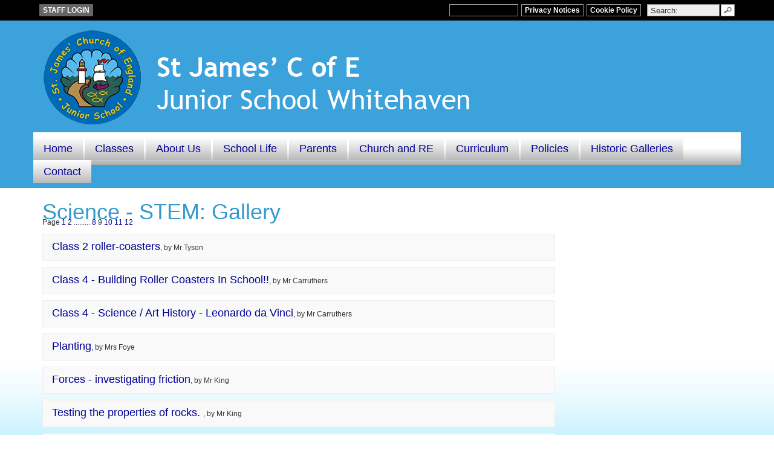

--- FILE ---
content_type: text/html; charset=UTF-8
request_url: https://www.stjamesjun.cumbria.sch.uk/works/4277/6420/9
body_size: 7621
content:
<!DOCTYPE html PUBLIC "-//W3C//DTD XHTML 1.0 Transitional//EN" "http://www.w3.org/TR/xhtml1/DTD/xhtml1-transitional.dtd">
<html xmlns="http://www.w3.org/1999/xhtml">
<head>
<title>St James C of E Junior School: Science - STEM: Gallery</title>
<script type="application/ld+json">
        {
          "@context" : "https://schema.org",
          "@type" : "WebSite",
          "name" : "St James C of E Junior School",
          "url" : "https://www.stjamesjun.cumbria.sch.uk"
        }
      </script><meta charset="utf-8">
<meta http-equiv="X-UA-Compatible" content="IE=edge">
<meta name="viewport" content="width=device-width, initial-scale=1"><title>St James C of E Junior School: Science - STEM: Gallery</title>
<script type="application/ld+json">
        {
          "@context" : "https://schema.org",
          "@type" : "WebSite",
          "name" : "St James C of E Junior School",
          "url" : "https://www.stjamesjun.cumbria.sch.uk"
        }
      </script><link rel="shortcut icon" href="/images/favicon_2.ico" type="image/vnd.microsoft.icon" />
            <link rel="icon" href="/images/favicon_2.ico" type="image/vnd.microsoft.icon" />
<script src="https://ajax.googleapis.com/ajax/libs/jquery/1.12.4/jquery.min.js"></script>
<script type="text/javascript" src="/core/plugins/lightbox/js/lightbox.min.js"></script>
<link rel="stylesheet" type="text/css" href="/core/plugins/lightbox/css/lightbox.min.css" media="screen" />
<script type="text/javascript" src="/jscript/jquery.cycle2.min.js"></script>
<script type="text/javascript" src="/jscript/global.js"></script><link rel="stylesheet" href="https://maxcdn.bootstrapcdn.com/bootstrap/3.3.7/css/bootstrap.min.css" integrity="sha384-BVYiiSIFeK1dGmJRAkycuHAHRg32OmUcww7on3RYdg4Va+PmSTsz/K68vbdEjh4u" crossorigin="anonymous">
<link rel="stylesheet" href="https://maxcdn.bootstrapcdn.com/bootstrap/3.3.7/css/bootstrap-theme.min.css" integrity="sha384-rHyoN1iRsVXV4nD0JutlnGaslCJuC7uwjduW9SVrLvRYooPp2bWYgmgJQIXwl/Sp" crossorigin="anonymous">
<script src="https://maxcdn.bootstrapcdn.com/bootstrap/3.3.7/js/bootstrap.min.js" integrity="sha384-Tc5IQib027qvyjSMfHjOMaLkfuWVxZxUPnCJA7l2mCWNIpG9mGCD8wGNIcPD7Txa" crossorigin="anonymous"></script><link rel="stylesheet" href="https://cdnjs.cloudflare.com/ajax/libs/font-awesome/4.7.0/css/font-awesome.min.css"><script type="text/javascript" src="/jscript/modernizr-hover.js"></script>
<script type="text/javascript" src="/jscript/modernizr-hover-fix.js"></script><link type='text/css' href='/css/modal.css?v=1' rel='stylesheet' media='screen' />
<script type='text/javascript' src='/jscript/jquery.simplemodal.js'></script><link rel="stylesheet" type="text/css" href="/themes/reset/reset.css?v=22" /><style type="text/css">


</style><meta property="og:image" content="https://www.stjamesjun.cumbria.sch.uk/images/og_image.png" />

<link href="/themes/stjameswhitehaven/styles.css?v=1.7" rel="stylesheet" type="text/css" />
<link href="/themes/stjameswhitehaven/override.css?v=1.9" rel="stylesheet" type="text/css" />

<script src="/themes/stjameswhitehaven/js/override.js?v=0.2" type="text/javascript"></script>

  	<!-- SLICK NAV -->
    <link rel="stylesheet" href="/themes/stjameswhitehaven/slicknav/dist/slicknav.css">
	<script src="/themes/stjameswhitehaven/slicknav/dist/jquery.slicknav.min.js"></script>




<link rel="stylesheet" type="text/css" href="/themes/reset/reset.css?v=22" />

<style type="text/css">


</style>

</head>

<body>

<div id="modal-popup">
				<h3></h3>
				<p></p>
			</div><div id="webbar_1">
<div id="webbar">
							<div id="container"><div class="left webbar_button teachers"><a href='/administrator' target='_blank'>STAFF LOGIN</a></div><div class="right search">
									<div class='search_input'>
										<input type='text' value='Search:' id='search' onfocus='if(this.value=="Search:")this.value="";' onblur='if(this.value=="")this.value="Search:";' />
									</div>
									<a href='#' id='search_button'><img src='/images/button_search.gif' alt='search' height='20' /></a>
									<div class='clear'></div>
								</div>	<div class="right cookies"><a href="/cookies">Cookie Policy</a></div><div id='google_translate_element'></div><script type='text/javascript'>
						function googleTranslateElementInit() {
						  new google.translate.TranslateElement({pageLanguage: 'en', layout: google.translate.TranslateElement.InlineLayout.SIMPLE}, 'google_translate_element');
						}
						</script><script type='text/javascript' src='//translate.google.com/translate_a/element.js?cb=googleTranslateElementInit'></script>
						<script type='text/javascript'>
							$('#google_translate_element').css('float', 'right');
							$('#google_translate_element').css('margin-right', '5px');
							$('#google_translate_element').css('margin-top', '3px');
							$('#google_translate_element').css('height', '15px');
							$('#google_translate_element').css('border', '1px solid #999');
							$('#google_translate_element').css('cursor', 'pointer');
							$('#google_translate_element').css('padding', '1px 5px');

							setTimeout(function()
							{
								$('.goog-te-gadget-simple').css('background-color', 'transparent');
								$('.goog-te-gadget-simple').css('border', 'none');
								$('.goog-te-gadget-simple').find('img').remove();
								$('.goog-te-menu-value:first-child').text('Select Language');
							}, 600);
						</script><div class="clear"></div>
							</div>
						</div></div>
	<div id="mainbg">
		<div>
                
				<div id="header">
                <div class="container">
                <div class="row">
					<!--div id="bee"><img src="/themes/stjameswhitehaven/images/bee.png" alt="bee" /></div-->
					<div id="logo" class="col-lg-12 col-md-12 col-sm-12 col-xs-12">
						<img src="https://spaces.schoolspider.co.uk/uploads/310/logo.png" alt='logo'  />					</div>
                     
                    <div id="menu_holding" class="col-sm-12">
                        <nav id="my-menu">
                            <ul id="menu">
	<li class="topItem home" data_count="1" data_id="home" data_parent="0" data_children="0"><a href="/" class="topLink">Home</a></li>
	<li class="topItem" data_count="2" data_id="136831" data_parent="0" data_children="6"><a href="/page/classes/136831" target="_self" class="topLink">Classes</a><ul  data_parent="136831"   data_children="6" >
	<li class="subItem" data_parent="136831" data_id="136832" data_children="0"><a href="http://www.stjamesjun.cumbria.sch.uk/class/miss-l-pool-windermere" target="" class="subLink">Miss L Pool - Windermere</a></li>
	<li class="subItem" data_parent="136831" data_id="136833" data_children="0"><a href="http://www.stjamesjun.cumbria.sch.uk/class/mrs-foye-ullswater" target="" class="subLink">Mrs Foye - Ullswater</a></li>
	<li class="subItem" data_parent="136831" data_id="136834" data_children="0"><a href="http://www.stjamesjun.cumbria.sch.uk/class/mr-carruthers-derwentwater" target="" class="subLink">Mr Carruthers - Derwentwater</a></li>
	<li class="subItem" data_parent="136831" data_id="136835" data_children="0"><a href="http://www.stjamesjun.cumbria.sch.uk/class/mrs-pickering-bassenthwaite" target="" class="subLink">Mrs Pickering - Bassenthwaite</a></li>
	<li class="subItem" data_parent="136831" data_id="136836" data_children="0"><a href="http://www.stjamesjun.cumbria.sch.uk/class/mr-tyson-ennerdale" target="" class="subLink">Mr Tyson - Ennerdale</a></li>
	<li class="subItem" data_parent="136831" data_id="136838" data_children="0"><a href="http://www.stjamesjun.cumbria.sch.uk/class/miss-a-pool-buttermere" target="" class="subLink">Miss A Pool - Buttermere</a></li>
</ul>
</li>
	<li class="topItem" data_count="3" data_id="29145" data_parent="0" data_children="7"><a href="/page/about-us/29145" target="_self" class="topLink">About Us</a><ul  data_parent="29145"   data_children="7" >
	<li class="subItem" data_parent="29145" data_id="29393" data_children="0"><a href="/page/our-school-vision/29393" target="_self" class="subLink">Our School Vision</a></li>
	<li class="subItem" data_parent="29145" data_id="29520" data_children="0"><a href="/page/governors/29520" target="_self" class="subLink">Governors</a></li>
	<li class="subItem" data_parent="29145" data_id="29398" data_children="2"><a href="/page/ofsted-inspection-and-reports/29398" target="_self" class="subLink">Ofsted Inspection and Reports</a><ul class="right" data_parent="29398"   data_children="2" >
	<li class="subItem" data_parent="29398" data_id="29240" data_children="0"><a href="/page/ofsted-reports/29240" target="_self" class="subLink">Ofsted Reports</a></li>
	<li class="subItem" data_parent="29398" data_id="29241" data_children="0"><a href="/page/school-performance-data/29241" target="_self" class="subLink">School Performance Data</a></li>
</ul>
</li>
	<li class="subItem" data_parent="29145" data_id="30693" data_children="0"><a href="/page/key-stage-2-assessment-results/30693" target="_self" class="subLink">Key Stage 2 Assessment Results</a></li>
	<li class="subItem" data_parent="29145" data_id="29242" data_children="0"><a href="/page/siams/29242" target="_self" class="subLink">SIAMS</a></li>
	<li class="subItem" data_parent="29145" data_id="58129" data_children="0"><a href="/page/safeguarding/58129" target="_self" class="subLink">Safeguarding</a></li>
	<li class="subItem" data_parent="29145" data_id="163597" data_children="0"><a href="/page/staff/163597" target="_self" class="subLink">Staff</a></li>
</ul>
</li>
	<li class="topItem" data_count="4" data_id="29146" data_parent="0" data_children="5"><a href="/page/school-life/29146" target="_self" class="topLink">School Life</a><ul  data_parent="29146"   data_children="5" >
	<li class="subItem" data_parent="29146" data_id="29147" data_children="0"><a href="/page/uniform/29147" target="_self" class="subLink">Uniform</a></li>
	<li class="subItem" data_parent="29146" data_id="38108" data_children="0"><a href="/page/accelerated-reader/38108" target="_self" class="subLink">Accelerated Reader</a></li>
	<li class="subItem" data_parent="29146" data_id="38109" data_children="0"><a href="/page/homework-links-spelling-shed-timestable-rockstars/38109" target="_self" class="subLink">Homework links - Spelling Shed & Timestable Rockstars</a></li>
	<li class="subItem" data_parent="29146" data_id="38283" data_children="0"><a href="/page/reading-at-home/38283" target="_self" class="subLink">Reading at Home</a></li>
	<li class="subItem" data_parent="29146" data_id="29233" data_children="0"><a href="/page/the-school-day/29233" target="_self" class="subLink">The School Day</a></li>
</ul>
</li>
	<li class="topItem" data_count="5" data_id="29401" data_parent="0" data_children="13"><a href="/page/parents/29401" target="_self" class="topLink">Parents</a><ul  data_parent="29401"   data_children="13" >
	<li class="subItem" data_parent="29401" data_id="81422" data_children="0"><a href="/page/school-newsletters/81422" target="_self" class="subLink">School Newsletters</a></li>
	<li class="subItem" data_parent="29401" data_id="63700" data_children="0"><a href="/page/attendance-parents-guide/63700" target="_self" class="subLink">Attendance - Parents Guide</a></li>
	<li class="subItem" data_parent="29401" data_id="65059" data_children="0"><a href="/page/remote-learning-provision-inc-home-learning-links-resources/65059" target="_self" class="subLink">Remote Learning Provision inc. Home Learning Links & Resources</a></li>
	<li class="subItem" data_parent="29401" data_id="29348" data_children="0"><a href="/page/term-dates/29348" target="_self" class="subLink">Term Dates</a></li>
	<li class="subItem" data_parent="29401" data_id="29402" data_children="0"><a href="/page/school-admissions/29402" target="_self" class="subLink">School Admissions</a></li>
	<li class="subItem" data_parent="29401" data_id="29526" data_children="2"><a href="/page/school-finances-additional-funding/29526" target="_self" class="subLink">School Finances & Additional funding</a><ul class="right" data_parent="29526"   data_children="2" >
	<li class="subItem" data_parent="29526" data_id="29527" data_children="0"><a href="/page/pupil-premium-funding/29527" target="_self" class="subLink">Pupil Premium Funding</a></li>
	<li class="subItem" data_parent="29526" data_id="29528" data_children="0"><a href="/page/sports-premium-funding/29528" target="_self" class="subLink">Sports Premium Funding</a></li>
</ul>
</li>
	<li class="subItem" data_parent="29401" data_id="29247" data_children="0"><a href="/page/parental-questionnaires/29247" target="_self" class="subLink">Parental Questionnaires</a></li>
	<li class="subItem" data_parent="29401" data_id="51297" data_children="0"><a href="/page/send/51297" target="_self" class="subLink">SEND</a></li>
	<li class="subItem" data_parent="29401" data_id="41458" data_children="0"><a href="/page/our-approach-to-learning/41458" target="_self" class="subLink">Our approach to learning</a></li>
	<li class="subItem" data_parent="29401" data_id="29349" data_children="0"><a href="/page/online-safety/29349" target="_self" class="subLink">Online Safety</a></li>
	<li class="subItem" data_parent="29401" data_id="56055" data_children="0"><a href="/page/school-meals-allergen-information/56055" target="_self" class="subLink">School Meals & Allergen Information</a></li>
	<li class="subItem" data_parent="29401" data_id="46217" data_children="0"><a href="/page/are-you-eligible-for-free-school-meals/46217" target="_self" class="subLink">Are you eligible for free school meals?</a></li>
	<li class="subItem" data_parent="29401" data_id="143894" data_children="0"><a href="/page/equality-in-school-information-for-parents-and-visitors/143894" target="_self" class="subLink">Equality in School (Information for parents and visitors)</a></li>
</ul>
</li>
	<li class="topItem" data_count="6" data_id="52356" data_parent="0" data_children="3"><a href="http://stjamesjun.cumbria.sch.uk/class/church-links-re" target="" class="topLink">Church and RE</a><ul  data_parent="52356"   data_children="3" >
	<li class="subItem" data_parent="52356" data_id="133877" data_children="0"><a href="/page/values/133877" target="_self" class="subLink">Values</a></li>
	<li class="subItem" data_parent="52356" data_id="133878" data_children="0"><a href="/page/spirituality/133878" target="_self" class="subLink">Spirituality</a></li>
	<li class="subItem" data_parent="52356" data_id="133879" data_children="0"><a href="/page/pupil-voice/133879" target="_self" class="subLink">Pupil Voice</a></li>
</ul>
</li>
	<li class="topItem" data_count="7" data_id="52427" data_parent="0" data_children="12"><a href="/page/curriculum/52427" target="_self" class="topLink">Curriculum</a><ul  data_parent="52427"   data_children="12" >
	<li class="subItem" data_parent="52427" data_id="52436" data_children="0"><a href="http://www.stjamesjun.cumbria.sch.uk/class/english" target="" class="subLink">English</a></li>
	<li class="subItem" data_parent="52427" data_id="52437" data_children="0"><a href="http://www.stjamesjun.cumbria.sch.uk/class/mathematics" target="" class="subLink">Mathematics</a></li>
	<li class="subItem" data_parent="52427" data_id="52435" data_children="0"><a href="http://www.stjamesjun.cumbria.sch.uk/class/science---stem" target="" class="subLink">Science - STEM</a></li>
	<li class="subItem" data_parent="52427" data_id="52430" data_children="0"><a href="http://www.stjamesjun.cumbria.sch.uk/class/geography" target="" class="subLink">Geography</a></li>
	<li class="subItem" data_parent="52427" data_id="52428" data_children="0"><a href="http://www.stjamesjun.cumbria.sch.uk/class/history" target="" class="subLink">History</a></li>
	<li class="subItem" data_parent="52427" data_id="52431" data_children="0"><a href="http://www.stjamesjun.cumbria.sch.uk/class/computing" target="" class="subLink">Computing</a></li>
	<li class="subItem" data_parent="52427" data_id="52432" data_children="0"><a href="http://www.stjamesjun.cumbria.sch.uk/class/art" target="" class="subLink">Art</a></li>
	<li class="subItem" data_parent="52427" data_id="52433" data_children="0"><a href="http://www.stjamesjun.cumbria.sch.uk/class/pe" target="" class="subLink">PE</a></li>
	<li class="subItem" data_parent="52427" data_id="52434" data_children="0"><a href="http://www.stjamesjun.cumbria.sch.uk/class/music" target="" class="subLink">Music</a></li>
	<li class="subItem" data_parent="52427" data_id="58127" data_children="0"><a href="https://www.stjamesjun.cumbria.sch.uk/class/modern-foreign-languages---french" target="" class="subLink">Modern Foreign Languages</a></li>
	<li class="subItem" data_parent="52427" data_id="58128" data_children="0"><a href="http://www.stjamesjun.cumbria.sch.uk/class/pshe" target="" class="subLink">PSHE</a></li>
	<li class="subItem" data_parent="52427" data_id="61700" data_children="0"><a href="http://www.stjamesjun.cumbria.sch.uk/class/design-and-technology" target="" class="subLink">Design and Technology</a></li>
</ul>
</li>
	<li class="topItem" data_count="8" data_id="29235" data_parent="0" data_children="0"><a href="/page/policies/29235" target="_self" class="topLink">Policies</a></li>
	<li class="topItem" data_count="9" data_id="56897" data_parent="0" data_children="0"><a href="http://www.stjamesjun.cumbria.sch.uk/works" target="" class="topLink">Historic Galleries</a></li>
<li class="topItem contact" data_count="10" data_id="contact" data_parent="0" data_children="0"><a href="/contact" class="topLink">Contact</a></li>
</ul>
                            <div class="clear"></div>
                        </nav>
                        <div class="clear"></div>
                    </div>
					<div class="clear"></div>
				</div>
                </div>
				</div><!-- header -->
                
               	
							
				                
                <div id="content_bg">
                    <div class="container">
                        <div class="row">
                            <div id="left_content" class="col-lg-9 col-md-9 col-sm-12 col-xs-12"><div id="main_content_top"></div>
<div id="content" class="work_list">
	<h1>Science - STEM: Gallery</h1>
	<div class="pagination">Page <a href="/works/4277/6420/1">1</a>&nbsp;<a href="/works/4277/6420/2">2</a>&nbsp;.........&nbsp;<a href="/works/4277/6420/8">8</a>&nbsp;9&nbsp;<a href="/works/4277/6420/10">10</a>&nbsp;<a href="/works/4277/6420/11">11</a>&nbsp;<a href="/works/4277/6420/12">12</a></div>
		<div class="standard_box">
		<p class="staff_details"><a href="/work/class-2-roller-coasters/48125">Class 2 roller-coasters</a>, by Mr Tyson</p>
	</div>
		<div class="standard_box">
		<p class="staff_details"><a href="/work/class-4---building-roller-coasters-in-school/48082">Class 4 - Building Roller Coasters In School!!</a>, by Mr Carruthers</p>
	</div>
		<div class="standard_box">
		<p class="staff_details"><a href="/work/class-4---science---leonardo-da-vinci/47723">Class 4 - Science / Art History - Leonardo da Vinci</a>, by Mr Carruthers</p>
	</div>
		<div class="standard_box">
		<p class="staff_details"><a href="/work/planting/47251">Planting</a>, by Mrs Foye</p>
	</div>
		<div class="standard_box">
		<p class="staff_details"><a href="/work/forces---investigating-friction/47120">Forces - investigating friction</a>, by Mr King</p>
	</div>
		<div class="standard_box">
		<p class="staff_details"><a href="/work/testing-the-properties-of-rocks./47119">Testing the properties of rocks. </a>, by Mr King</p>
	</div>
		<div class="standard_box">
		<p class="staff_details"><a href="/work/class-1-science---what-do-plants-need-to-grow-successfully/47059">Class 1 Science - What do plants need to grow successfully?</a>, by Mrs Leonard</p>
	</div>
		<div class="standard_box">
		<p class="staff_details"><a href="/work/class-6---parts-of-a-plant/47034">Class 6 - Parts of a plant</a>, by Mrs Foye</p>
	</div>
		<div class="standard_box">
		<p class="staff_details"><a href="/work/class-1-science---investigating-the-parts-of-a-plant/46909">Class 1 Science - Investigating the parts of a plant</a>, by Mrs Leonard</p>
	</div>
		<div class="standard_box">
		<p class="staff_details"><a href="/work/class-4---african-modelling/46420">Class 4 - African Modelling</a>, by Mr Carruthers</p>
	</div>
		<div class="standard_box">
		<p class="staff_details"><a href="/work/y3-science-investigation-day/46295">Y3 Science Investigation Day</a>, by Mrs Leonard</p>
	</div>
		<div class="standard_box">
		<p class="staff_details"><a href="/work/class-1-science---investigating-magnets/44670">Class 1 Science - Investigating Magnets</a>, by Mrs Leonard</p>
	</div>
		<div class="standard_box">
		<p class="staff_details"><a href="/work/class-6---magnets/44192">Class 6 - Magnets</a>, by Mrs Foye</p>
	</div>
		<div class="standard_box">
		<p class="staff_details"><a href="/work/class-5-science-investigating-friction./44047">Class 5 Science: Investigating friction. </a>, by Mr King</p>
	</div>
		<div class="standard_box">
		<p class="staff_details"><a href="/work/class-4---science---conductors-and-insulators/43945">Class 4 - Science - Conductors and Insulators</a>, by Mr Carruthers</p>
	</div>
		<div class="standard_box">
		<p class="staff_details"><a href="/work/class-6---friction-investigation/43926">Class 6 - Friction investigation </a>, by Mrs Foye</p>
	</div>
		<div class="standard_box">
		<p class="staff_details"><a href="/work/lego-club---the-final-countdown/43817">Lego Club - The Final Countdown!!</a>, by Mr Carruthers</p>
	</div>
		<div class="standard_box">
		<p class="staff_details"><a href="/work/class-6---science-pushes-and-pulls/43775">Class 6 - Science (pushes and pulls)</a>, by Mrs Foye</p>
	</div>
		<div class="standard_box">
		<p class="staff_details"><a href="/work/a-busy-week/43737">A busy week</a>, by Mr Tyson</p>
	</div>
		<div class="standard_box">
		<p class="staff_details"><a href="/work/class-1-science---investigating-friction/43672">Class 1 Science - Investigating Friction</a>, by Mrs Leonard</p>
	</div>
		<div class="standard_box">
		<p class="staff_details"><a href="/work/science---materials-/43506">Science - materials </a>, by Mr Tyson</p>
	</div>
		<div class="standard_box">
		<p class="staff_details"><a href="/work/class-4---science---materials-and-their-properties/43452">Class 4 - Science - Materials and their properties</a>, by Mr Carruthers</p>
	</div>
		<div class="standard_box">
		<p class="staff_details"><a href="/work/science---investigating-pushes-pulls/43446">Class 1 Science - Investigating Pushes & Pulls</a>, by Mrs Leonard</p>
	</div>
		<div class="standard_box">
		<p class="staff_details"><a href="/work/class-3-science-lesson---properties-of-materials/43443">Class 3 Science lesson - Properties of materials</a>, by Mrs Kitchin</p>
	</div>
		<div class="standard_box">
		<p class="staff_details"><a href="/work/class-4---space-project-videos/42995">Class 4 - Space Project Videos</a>, by Mr Carruthers</p>
	</div>
	    <div class="pagination bottom">Page <a href="/works/4277/6420/1">1</a>&nbsp;<a href="/works/4277/6420/2">2</a>&nbsp;.........&nbsp;<a href="/works/4277/6420/8">8</a>&nbsp;9&nbsp;<a href="/works/4277/6420/10">10</a>&nbsp;<a href="/works/4277/6420/11">11</a>&nbsp;<a href="/works/4277/6420/12">12</a></div>
</div>
<div id="main_content_bottom"></div>
					
                    
                    </div>
					<!--<div id="right_content" class="col-sm-4">
						
                       
						
					</div>
					<div class="clear"></div>-->

			
                    </div>
                </div>
            </div>
                
				
            <div id="grass_bottom"></div>
            
            <div class="container">
            <div class="row">
            <div class="col-sm-4">
            <div class="clear"></div>
            </div>
            
            <div class="col-sm-4">
            
 
            
             <div class="clear"></div>
            </div>
            
            <div  id="r_buttons"  class="col-sm-4">
            
            <!--<a href="/events">   
 <img id="c_button" class="img-responsive" src="/themes/stjameswhitehaven/images/calendar_button_28.png" width="80%" height="auto" /></a>-->
            <a href="/updates">   <img id="u_button" class="img-responsive" src="/themes/stjameswhitehaven/images/updates_button_28.png" width="80%" height="auto" /></a>
            
             <div class="clear"></div>
            
           
            </div> <!-- content bg -->
            </div>
            </div>
            
            
            <!--<div id="grass_bottom">
            
            <img class="img-responsive" src="/themes/stjameswhitehaven/images/lighthouse_bg_19.png" width="100%" height="auto">
            
            <div class="col-sm-4">
            </div>-->
            
            <!--<div class="col-sm-4">
            
 <a href="/events">   <img id="c_button" class="img-responsive" src="/themes/stjameswhitehaven/images/calendar_button_28.png" width="80%" height="auto" /></a>
            <a href="/updates">   <img id="u_button" class="img-responsive" src="/themes/stjameswhitehaven/images/updates_button_28.png" width="80%" height="auto" /></a>
            </div>
            
            <div class="col-sm-4">
            
            </div>
            
            <div class="clear">
            </img>
            </div>-->
            
            <div id="break">
            
            <!--<img class="img-responsive" src="/themes/stjameswhitehaven/images/bottom_break_31.png" width="100%" height="auto" />-->
            
            </div>
            
            <div id="bottom_blocks">
            <div class="container">
                <div class="row">
              <div id="hold_events" class="col-lg-4 col-md-4 col-sm-12 col-xs-12">
              <img id="he" class="img-responsive" src="/themes/stjameswhitehaven/images/post_1_24.png" width="100%" height="auto" />
				<div class="holdevents">
                	<div class="attendance">
                    	<h2>Attendance</h2>
                        <p>Attendance week ending 12th December 2025 is 93.08%</p>
                    </div>

				</div>
                <div class="clear"></div>
                </div>
                
            
            <div id="hold_news" class="col-lg-4 col-md-4 col-sm-12 col-xs-12">
            <img class="img-responsive" src="/themes/stjameswhitehaven/images/post_2_24.png" width="100%" height="auto" />
				<div class="holdnews">
					<div class="box news">
					<h2><a href="/newsitems">News</a></h2>
					<div class="content"><p class="news"><a href="/news/newsletter-issue-14-12th-december-2025/92884">Newsletter Issue 14 - 12th December 2025</a></p><p class="news"><a href="/news/newsletter-issue-13-5th-december-2025/92881">Newsletter Issue 13 - 5th December 2025</a></p><p class="news"><a href="/news/newsletter-issue-12-28th-november-2025/92762">Newsletter Issue 12 - 28th November 2025</a></p></div>
				  </div>				</div>
                <div class="clear"></div>
				</div>
                
                <div id="hold_classwork" class="col-lg-4 col-md-4 col-sm-12 col-xs-12">
                <img class="img-responsive" src="/themes/stjameswhitehaven/images/post_3_24.png" width="100%" height="auto" />
				<div class="holdclasswork">
				  <div class="box work">
					<h2><a href="/works">Gallery</a></h2>
					<div class="content"><p class="work"><a href="/work/whitehaven-walk/95384">Whitehaven walk</a></p><p class="work"><a href="/work/derwenwater-electrical-conductivity/95018">Derwenwater Electrical Conductivity</a></p><p class="work"><a href="/work/ennerdale-final-art-pieces/94197">Ennerdale final art pieces</a></p></div>
				  </div>
				</div>
                <div class="clear"></div>
                </div>
                
             
              
              
              <div class="clear"></div>
              </div>
              </div>
              </div>
            
            <!--<div id="update_section" class="row">
            
            <h2>Quick Links</h2>
            
            <div id="box_1" class="col-sm-4">
            <img class="img-responsive" src="/themes/stjameswhitehaven/images/box1_img_34.png" width="100%" height="auto" />
            <p>Our Classes</p>
            <a href="#"><img class="img-responsive" src="/themes/stjameswhitehaven/images/readmore_btn_38.png" width="140" height="55" style="margin-left:auto; margin-right:auto;" /></a>
            </div>
            
            <div id="box_2" class="col-sm-4">
            <img class="img-responsive" src="/themes/stjameswhitehaven/images/box2_img_34.png" width="100%" height="auto" />
            <p>Our Pupils</p>
            <a href="#"><img class="img-responsive" src="/themes/stjameswhitehaven/images/readmore_btn_38.png" width="140" height="55" style="margin-left:auto; margin-right:auto;" /></a>
            </div>
            
            <div id="box_3" class="col-sm-4">
            <img class="img-responsive" src="/themes/stjameswhitehaven/images/box3_img_34.png" width="100%" height="auto" />
            <p>Our Ethos</p>
           <a href="#"><img class="img-responsive" src="/themes/stjameswhitehaven/images/readmore_btn_38.png" width="140" height="55" style="margin-left:auto; margin-right:auto;" /></a>
            </div>
            
            <div class="clear"></div>
            </div>-->
            
            <div id="contact_info">
            
            <div id="contact_details">
            <h1>Contact Us</h1>
            <p>Please direct all enquiries to Mrs H Maiden at the school office:</p>
            <p>Telephone 01946 695311 or email admin@stjamesjun.cumbria.sch.uk</p>
            <br />
            <p>Headteacher: Mr Andrew Beattie</p>
            <p>St James' Church of England Junior School. Wellington Row, Whitehaven, Cumbria CA28 7HG</p>
            </div>
            
            <a href="https://www.google.co.uk/maps/place/St+James'+C+of+E+Junior+School/@54.5514799,-3.5835057,18z/data=!4m5!3m4!1s0x0:0x1b3983344e8be91f!8m2!3d54.5513065!4d-3.5829303" target="_blank">
            <div id="map">
            
            <img class="img-responsive" src="/themes/stjameswhitehaven/images/map_upd.png" width="100%" height="auto" />
            
            </div></a>
            
            <div class="clear"></div>
            
            </div>
            
            <div id="webbar_container_res">
            <div class="container">
                <div class="row">
             <div id="webbar">
							<div id="container"><div class="left webbar_button teachers"><a href='/administrator' target='_blank'>STAFF LOGIN</a></div><div class="right search">
									<div class='search_input'>
										<input type='text' value='Search:' id='search' onfocus='if(this.value=="Search:")this.value="";' onblur='if(this.value=="")this.value="Search:";' />
									</div>
									<a href='#' id='search_button'><img src='/images/button_search.gif' alt='search' height='20' /></a>
									<div class='clear'></div>
								</div>	<div class="right cookies"><a href="/cookies">Cookie Policy</a></div><div id='google_translate_element'></div><script type='text/javascript'>
						function googleTranslateElementInit() {
						  new google.translate.TranslateElement({pageLanguage: 'en', layout: google.translate.TranslateElement.InlineLayout.SIMPLE}, 'google_translate_element');
						}
						</script><script type='text/javascript' src='//translate.google.com/translate_a/element.js?cb=googleTranslateElementInit'></script>
						<script type='text/javascript'>
							$('#google_translate_element').css('float', 'right');
							$('#google_translate_element').css('margin-right', '5px');
							$('#google_translate_element').css('margin-top', '3px');
							$('#google_translate_element').css('height', '15px');
							$('#google_translate_element').css('border', '1px solid #999');
							$('#google_translate_element').css('cursor', 'pointer');
							$('#google_translate_element').css('padding', '1px 5px');

							setTimeout(function()
							{
								$('.goog-te-gadget-simple').css('background-color', 'transparent');
								$('.goog-te-gadget-simple').css('border', 'none');
								$('.goog-te-gadget-simple').find('img').remove();
								$('.goog-te-menu-value:first-child').text('Select Language');
							}, 600);
						</script><div class="clear"></div>
							</div>
						</div>             </div>
             </div>
            </div>
            
            <div id="footer_top">
            
            </div>
            <div id="footer">
            	<p>&copy; Copyright
        2026 St James C of E Primary School Whitehaven - All Rights Reserved. <a href="http://www.schoolspider.co.uk">Website &amp; VLE by School Spider</a>
    </p>
            </div>
            
		</div><!-- wrapper -->
	</div><!-- hills -->
	
<!-- Google tag (gtag.js) -->
<script async src="https://www.googletagmanager.com/gtag/js?id=G-LT0MB4QYL0"></script>
<script>
window.dataLayer = window.dataLayer || [];
function gtag(){dataLayer.push(arguments);}
gtag('js', new Date());  
gtag('config', 'G-LT0MB4QYL0');
</script></body>
</html>


--- FILE ---
content_type: text/css
request_url: https://www.stjamesjun.cumbria.sch.uk/themes/stjameswhitehaven/styles.css?v=1.7
body_size: 1841
content:
@charset "utf-8";
* { margin:0; /*padding:0;*/ outline:none; }
.clear{clear:both;}
body {
	font-family: Arial, Helvetica, sans-serif;
	font-size:12px;
	overflow-x:hidden;
}
table, td {
    border-collapse: collapse;
	/*max-width:750px;*/
}

table{
	height:auto !important;
}
p{
	line-height:1.8em;
	margin-bottom:10px;
}
ul, ol{
	margin-left:20px;
}
li{
	padding-bottom:10px;
}

a{
	text-decoration:none;
	color:#000096;
}

a:hover{
	color:#000096;
}

#left_content a{
	color:#000096;
}

@font-face {
	font-family: 'VAGRoundedStd-Thin';
    src: url('fonts/VAGRoundedStd-Thin/VAGRoundedStd-Thin.eot');
    src: url('fonts/VAGRoundedStd-Thin/VAGRoundedStd-Thin') format('embedded-opentype'),
         url('fonts/VAGRoundedStd-Thin/VAGRoundedStd-Thin.woff') format('woff'),
         url('fonts/VAGRoundedStd-Thin/VAGRoundedStd-Thin.ttf') format('truetype'),
         url('fonts/VAGRoundedStd-Thin-webfont.svg#kg_fall_for_youbold') format('svg');
    font-weight: normal;
    font-style: normal;
}
/*************** STYLING BELOW ***************/

#wrapper.container{
	box-shadow:0px 0px 10px black;
}

#header{
	padding-top:15px;
	background:#3ca2db;
	position:relative;
}

#content_bg{
	background:url(images/content_bg_rptr_20.png) repeat-x #33ccff;
}

/*#right_content{
	position:absolute;
	right:74px;
	bottom:200px;
}*/

#hold_events, #hold_news, #hold_classwork{
	position:relative;
}

.holdevents, .holdnews, .holdclasswork{
	position:absolute;
	top:35px;
	padding:25px;
	width:93%;
	text-align:center;
}

.box.events h2 a{
	color:#996600;
}

.box.news h2 a{
	color:#209477;
}

.box.work h2 a{
	color:#cc6600;
}


p.event, p.news, p.work{
	background:url(images/white_bp_29.png) no-repeat left;
	padding-left:20px;
	text-align:left;
}

p.event a, p.news a, p.work a{
	color:white;
}

.attendance h2{
	color: #996600;
}

.attendance p{
	color: #fff;
	font-size: 30px;
	text-align: center;
	font-family: "Trebuchet MS", Arial, Helvetica, sans-serif;
}

#bottom_blocks{
	background:url(images/blue_brick_rptr_34.png) repeat;
	padding-top:15px;
	padding-bottom:15px;
}

#grass_bottom{
	background:url(images/lighthouse_bg_19.png) bottom no-repeat;
	height:910px;
	margin-top:-860px;
	background-size:100% auto;
	display:block;
}

#c_button, #u_button{
	margin-top:20px;
}

#r_buttons{
	margin-top:-205px;
}

#break{
	position:relative;
	margin-top:-27px;
	background:url(images/bottom_break_32.png) repeat-x;
	height:69px;
}

#update_section{
	background:url(images/blue_brick_rptr_34.png) repeat;
	padding:20px;
}

#update_section h2{
	text-transform:uppercase;
}

#box_1, #box_2, #box_3{
	max-width:360px;
	padding:10px;
	background:white;
	border:2px dashed #3399cc;
}

#box_1, #box_2{
	margin-right:25px;
}

#box_1 p, #box_2 p, #box_3 p{
	margin-top:10px;
	text-align:center;
	color:#999999;
	font-family:"Trebuchet MS", Arial, Helvetica, sans-serif;
}

#contact_details h1{
	margin-top:0;
	text-transform:uppercase;
	color:#000099;
	font-family:"Trebuchet MS", Arial, Helvetica, sans-serif;
}

#contact_details{
	text-align:center;
	padding:20px;
	background:url(images/white_brick_rptr_42.png) repeat;
	font-family:"Trebuchet MS", Arial, Helvetica, sans-serif;
}

#contact_details p{
	color:#999999;
	font-weight:bold;
	margin-bottom:5px;
	font-size:16px;
}
	

#footer_top{
	margin-top:-30px;
	height:30px;
	background:url(images/footer_top_46.png) repeat-x;
	z-index:200;
	position:relative;
}

#footer{
	padding:15px 0px;
	background:#000099;
	text-align:center;
}

#footer p{
	margin-bottom:0;
	color:white;
}

#footer a{
	color:white;
}

#box_1 p, #box_2 p, #box_3 p{
	font-size:26px;
}

/*********************************************/


/* DROP DOWN STYLES */
#menu_holding{
	margin-top:10px;
	padding:8px 0px;
	background:url(images/menu_bg_rptr_07.png) repeat-x;
}

ul#menu,
ul#menu li,
ul#menu ul {
	list-style:none !important;
	list-style-image:none !important;
}

ul#menu {
 /*z-index: 597;*/
 float:left; margin:0; 
 padding:0px 0 0 0px; 
 list-style:none;
 /*height:38px;*/
}

ul#menu li.topItem{
	background:url(images/menu_link_bg_rptr_10.png) repeat-x ;
}

ul#menu li.topItem:hover{
	background:url(images/menu_hover_rptr_12.png) repeat-x;
}

ul#menu li {
 zoom: 1;
 float:left; 
 margin:0 0px 0 0; padding:0 0px; 
 font-family:"Trebuchet MS", Arial, Helvetica, sans-serif;
 color:#473016; 
 background:url(images/m_l.gif) no-repeat right;
 height:38px;
 padding:0px;
 /*border-right:1px solid #FFF;*/
 margin-right:3px;
}
ul#menu li a{
	font-family:"Trebuchet MS", Arial, Helvetica, sans-serif;
	font-size:18px;
	height:38px;
	color:#000096; 
	margin:0px 0px; 
	padding:7px 17px; 
	text-decoration:none; 
	/*text-transform:uppercase;*/
	display:block;
}
ul#menu li:hover{
	background:repeat-x url(images/menu_hover.gif);
}
ul#menu li:hover a{
	color:#FFF;
}
ul#menu li.hover,
ul#menu li:hover {
 position: relative;
 z-index: 599;
 cursor: default;
}

ul#menu ul {
 visibility: hidden;
 position: absolute;
 top: 38px !important;
 left: 0px;
 background:#000038 !important;
 margin:0px;
 z-index: 598;
 /*width: 100%;*/
 white-space: nowrap;
 padding:0px;
/* border-left:1px solid #FFF;
 border-right:1px solid #FFF;
 border-bottom:1px solid #FFF;*/
}

ul#menu ul li {
 margin:0 0px 0 0; padding:0 0px; 
 font-family:"Trebuchet MS", Arial, Helvetica, sans-serif;
 color:#FFF; 
 background:inherit;
 height:34px;
 padding:0px;
 border-right:none;
}
ul#menu ul li a{
	font-family:"Trebuchet MS", Arial, Helvetica, sans-serif;
	font-size:16px;
	height:35px;
	color:#FFF; 
	margin:0px 0px; 
	padding:6px 15px; 
	text-decoration:none; 
	/*text-transform:uppercase;*/
	display:block;
	font-weight:normal;
}

ul#menu ul li:hover a{
	color:#FFF !important;
}
ul#menu ul ul {
 top: 0px !important;
 left: 100%;

}

ul#menu li:hover > ul {
 visibility: visible;
}
/* *************************************** */

--- FILE ---
content_type: text/css
request_url: https://www.stjamesjun.cumbria.sch.uk/themes/stjameswhitehaven/override.css?v=1.9
body_size: 2790
content:
/* BLACK BAR */

#simplemodal-container{
	width:50% !important;
	height:auto !important;
}

#google_translate_element{
	width:114px;
	overflow:hidden !Important;
}

#webbar .privacy-policy {
    padding: 1px 5px;
    border: 1px solid #999;
	height: 20px;
	margin: 3px 5px 0px 0px;
	float: right;
	cursor: pointer;
	color: #FFF !important;
    font-size: 12px;
    font-weight: bold;
    text-decoration: none;
    font-family: 'Arial', sans-serif;
}
#webbar .policy-list {
	position: relative;
	color: #fff;
	background: #000;
	border: 1px solid #999;
	display: none;
	text-align: center;
	margin: 0px -6px;
}
#webbar .policy-list a{
	display: block;
	margin: 5px 0px;
}
#webbar .privacy-policy:hover .policy-list{
	display: block;
}

#webbar_container_res{
	display:none;
}

#webbar #blogs_menu_list{
	z-index:999999;
}


#webbar_1{
	width:100%;
	background:black;
}

#webbar{
	background:black !important;
	height:auto;
	padding-left:0px;
	padding-right:0px;
}

#webbar #container{
	/*width:auto !important;*/
	border:none;
	height:auto;
	padding-bottom:3px;
}

#webbar #container{
	width:1170px;
}

#google_translate_element{
	height:inherit;
}

#webbar .cookies{
	height:20px !Important;
}

#webbar .left{
	height:20px;
}

#webbar #search{
	height:20px;
}

#google_translate_element{
	height:20px !important;
	padding:0px 5px !important;
}

/* LOGIN */

#login{
	width:80%;
	margin-left:auto;
	margin-right:auto;
	padding-top:20px;
}

#login .textfield{
	width:100%;
	margin-bottom:3px;
	border-radius:4px;
}

#login h2{
	color:white;
	font-size:20px;
	font-weight:100;
	margin-bottom:0px;
	text-align:center;
	font-family:"Trebuchet MS", Arial, Helvetica, sans-serif;
	text-transform:uppercase;
}

#login .gobutton{
	background:#000096;
	border-radius:2px;
	width:100%;
	text-align:center;
	text-transform:uppercase;
}

#login .go{
	float:right;
	width:100%;
	background:#009fd6;
	border-radius:2px;
}

#login .username{
	float:none;
	margin-right:0;
}

#login .password{
	float:none;
	margin-right:0;
}
/* MMMENU */

.navbar-toggle .icon-bar{
	background:#FFF;
}

.nav_handle{
	display:none;
}

/* OTHER STYLING */


h1, h2, h3{
	color:#3399cc;
	font-family:"Trebuchet MS", Arial, Helvetica, sans-serif;
}

#left_content p, #left_content span{
	font-family:"Trebuchet MS", Arial, Helvetica, sans-serif;
}
	
ul#class_menu{
	padding-left:0;
	margin-top:10px;
}

#teacher_image{
	width:142px;
	height:112px;
}

.staff_slideshow{
	width:120px;
	height:90px;
}

.staff_slideshow .slider-item{
	width:120px;
	height:90px;
}

.staff_slideshow .slider-item img{
	width:120px;
	height:90px;
}

#left_content{
	padding-bottom:30%;
}

.file_gallery .file{
	border:1px solid #000096;
}

.standard_box{
	border:1px solid #000096;
}

/* NON JSCRIPT STYLING */

ul#menu ul li{
	float:none;
}

#logo{
	max-width:780px;
}

#home-video video {
    object-fit: fill;
}

/* ************* NO JSCRIPT *************** */

/* ************* SLIDERS *************** */
#slider_mask{
	margin-top:-20px;
	position:relative;
	z-index:100;
}
#slider, #grade_slider, #banner_slider{
	margin:0px;
	padding:0px;
	border:none;
}
#banner_slider{
	margin-top:15px;
	border:4px solid #000096;
}
#slideshow div, #grade_slideshow div, #banner_slideshow div{
	width:auto;
	height:auto;
	z-index:0 !important;
}
.slider-item, .slider-item img{
	width:100% !important;
	height: 100% !important;
}
@media only screen and (min-width:1200px){
#slider, #grade_slider{
	
	margin:0px;
	padding:0px;
	border:none;
}
.slider-item, .slider-item img{
	width:100% !important;
	height:auto;
}
}
/********** MOBILE MENU ********/

.slicknav_menu {
	background: #3ca2db !important;
	display: block;
}
.slicknav_btn {
	background-color: #000096 !important;
}
.slicknav_nav .topItem a {
	color: #fff !important;
}
.slicknav_nav a:hover {
    background: #000096 !important;
    color: #fff !important;
}
.slicknav_nav .topItem.slicknav_open a, .slicknav_nav .topItem:hover a{
	color: #fff !important;
}
.slicknav_nav .slicknav_item a {
    border-bottom: 0;
}
li.topItem.slicknav_parent.slicknav_open {
    background: #3695cc !important;
}
@media screen and (min-width: 992px) {
	.slicknav_menu{display:none !important;}
}

/* ************* END SLIDERS *************** */

@media only screen and (min-width:992px){
	#content_bg{
		min-height:850px;
	}
}
@media only screen and (min-width:1200px){
	#content_bg{
		min-height:1050px;
	}
}
@media only screen and (min-width:1280px){
	#grass_bottom{
	height:1110px;
	margin-top:-1060px;

	}
}
@media only screen and (min-width:1400px){
	#content_bg{
		min-height:1150px;
	}
	
}
@media only screen and (min-width:1580px){
	#grass_bottom{
	height:1460px;
	margin-top:-1310px;

	}
	#slider_mask {
    margin-top: -30px;
	}
}

@media only screen and (min-width:1800px){
	#grass_bottom{
	height:1510px;
	margin-top:-1460px;

	}
	#content_bg{
		min-height:1550px;
	}
}
@media only screen and (min-width:2100px){
	#grass_bottom{
	height:1710px;
	margin-top:-1660px;

	}
	#content_bg{
		min-height:1750px;
	}
}
@media only screen and (min-width:2300px){
	#grass_bottom{
	height:1810px;
	margin-top:-1760px;

	}
	#content_bg{
		min-height:1850px;
	}
}

@media only screen and (max-width:1200px){
	
	#webbar #container{
		width:970px;
	}
	
	
	
	h1{
		font-size:30px;
	}
	
	h2, #login h2{
		font-size:23px;
		margin-top:10px;
	}
	
	#box_1, #box_2, #box_3{
		max-width:303px;
	}
	
	#box_1, #box_2{
		margin-right:10px;
	}
	
	#footer_top{
		margin-top:-25px;
	}
	
	#r_buttons{
		margin-top:-185px;
	}
	
	#logo img{
		max-width:646px;
	}
	
	
}

@media only screen and (max-width:991px){

	#webbar .privacy-policy {
		display: none;
	}
	
	.holdevents, .holdnews, .holdclasswork{
		width:96%;
		padding:40px;
	}
	
	.holdevents h2, .holdnews h2, .holdclasswork h2{
		font-size:28px;
		margin-bottom:10px;
	}
	
	.box.news, .box.events, .box.work{
		margin-top:80px;
	}
	
	p.news a, p.event a, p.work a{
		display:block;
		padding:15px 0px;
	}
	
	p.news, p.event, p.work{
		background:none;
		padding-left:0;
		text-align:center;
		font-size:20px;
	}

	
	#webbar #container{
		width:750px;
	}
	
	#logo img{
		max-width:500px;
	}
		
	
	#left_content img{
		height:auto !important;
		float:none !important;
	}
	
	.left.alerts{
		display:none;
	}
	
	#login{
		padding-top:0;
	}
	
	h1{
		font-size:23px;
		margin-bottom:10px;
	}
	
	h2{
		font-size:18px;
		margin-bottom:5px;
	}
	
	#login h2{
		font-size:20px;
	}
	
	p{
		margin-bottom:5px;
	}
	
	ul#menu li a{
		font-size:17px;
		padding:7px 11px;
	}
	
	table{
		width:100% !important;
		table-layout:fixed !important;
	}
	
	#box_1, #box_2, #box_3{
		max-width:230px;
	}
	
	#footer_top{
		margin-top:-19px;
	}
	
	.holdevents, .holdnews, .holdclasswork{
		width:88%;
		padding:15px;
	}
	
	#r_buttons{
		margin-top:-170px;
	}
}

@media only screen and (max-width:870px){
	
	#header{
		padding-bottom:15px;
	}
	
	#webbar .left{
		float:none;
		margin-left:0;
		margin-top:0;
		height:inherit;
	}
	
	.webbar_button, #webbar .cookies{
		padding:15px 0px;
		border:none;
	}
	
	#webbar .cookies{
		height:inherit !important;
		background:#A3ADC2;
		display:block;
		margin-right:0;
		margin-top:0;

	}
	
	.left.alerts{
		display:none;
	}
	
	.right.cookies a{
		text-transform:uppercase !important;
	}
	
	.webbar a{
		font-size:14px !important;
		text-transform:uppercase !important;
	}
	
	.left.webbar_button.teachers{
		display:block;
		background:#3D4148;
	}
	
	.left.webbar_button.parents{
		background:#474C55;
		display:block;
	}
	
	.left.webbar_button.blogs{
		background:#272A2F;
		display:block;
	}
	
	#webbar .right{
		float:none;
		
	}
	
	.right.search{
		DISPLAY:NONE;
	}
	
	#google_translate_element{
		display:none;
	}
	
	#webbar{
		border:none !important;
		background:transparent !important;
	
	}
	
	#webbar_1{
		display:none;
	}
	
	#webbar #container{
		text-align:center;
		border:none;
		background:transparent !important;
		margin:0;
		padding:0;
	}
	
	#blogs_menu_list{
		display:none !important;
	}
	
	#webbar_container_res{
		display:block;
		text-align:center;
	}
	
	.nav_handle{
		display:block;
		font-size:30px;
		color:#FFF;
		background:#3ca2db;
		padding-left:10px;
		border-bottom:1px solid #edf8ff;
		
	}
	
	#menu_holding{
		display:none;
	}
	
	ul.mm-listview li.topItem{
		background:none !important;
	}
	
	#webbar a{
		display:block;
	}
	
	#webbar .left{
		margin:0px 0px 0px 0px;
	}
	
	#webbar .right{
		margin:0px 0px 0px 0px;
	}
	
	table{
		width:100% !important;
		table-layout:fixed !important;
	}
	
	#footer_top{
		display:none;
	}
}

@media only screen and (max-width:767px){
	#logo img{
	width: 100%;
	}
	#login{
		margin-top:10px;
	}
	
	table, td {
   		width:100% !important;
		table-layout:fixed !important;
	}
	
	#webbar a{
		display:block;
	}
	
	#menu_holding{
		display:none;
	}
	
	#logo{
		width:80%;
		margin-left:auto;
		margin-right:auto;
	}
	
	#webbar .left{
		float:none;
		margin:5px 5px 0px 5px;
	}
	
	#webbar .right{
		float:none;
		margin:5px 5px 0px 5px;
	}
	
	.right.search{
		DISPLAY:NONE;
	}
	
	#google_translate_element{
		margin-left:5px;
		float:none !important;
		padding:0px 5px;
	}
	
	#webbar{
		border:none !important;
		background:transparent !important;
		/*display:none;*/
	}
	
	#webbar #container{
		text-align:center;
		border:none;
		background:transparent !important;
	}
	
	#blogs_menu_list{
		display:none !important;
	}
	
	#webbar_container_res{
		display:block;
		text-align:center;
	}
	
	#webbar_1{
		display:none;
	}
	
	#webbar .left{
		margin:0px 0px 0px 0px;
	}
	
	#webbar .right{
		margin:0px 0px 0px 0px;
	}
	
	table{
		width:100% !important;
	}
	
	#left_content{
		padding-bottom:25px;
	}
	
	#box_1, #box_2, #box_3{
		max-width:100%;
	}
	
	
	#grass_bottom{
		display:none;
	}
	
	#box_1, #box_2{
		margin-right:0;
		margin-bottom:15px;
	}
	
	#update_section h2{
		text-align:center;
		font-size:23px;
		margin-bottom:15px;
	}
	
	#break{
		display:none;
	}
	
	#c_button, #u_button{
		width:100%;
	}
	
	
	#r_buttons{
		margin-top:0;
		padding-bottom:15px;
	}
	
	
	
}

@media only screen and (max-width:555px){
	.box.news, .box.events, .box.work{
		margin-top:40px;
	}
}

@media only screen and (max-width:400px){
	.holdevents, .holdnews, .holdclasswork{
		width:90%;
		padding:25px;
	}
	
	.box.news, .box.events, .box.work{
		margin-top:20px;
	}
	
	.holdevents h2, .holdnews h2, .holdclasswork h2{
		font-size:20px;
	}
	
	p.news, p.event, p.work{
		font-size:16px;
	}
}

--- FILE ---
content_type: application/javascript
request_url: https://www.stjamesjun.cumbria.sch.uk/themes/stjameswhitehaven/js/override.js?v=0.2
body_size: 875
content:

var liWidth = 0;
var menu_li = 1;
$(document).ready(function () {
    $('#menu').slicknav({ allowParentLinks: true });

});


$(window).load(function () {
    privacyPolicy();
    $(window).resize(function () {

        //fixMenus();
        if ($(window).width() > 990) {

            $("ul#menu ul").attr("style", "");
            $("ul#menu ul").children("li").each(function () {
                $(this).attr("style", "");
            });

            var liWidth = 0;
            $("ul#menu ul").children("li").each(function () {
                if ($(this).width() > liWidth)
                    liWidth = $(this).width();
                if ($(this).is(":last-child")) {
                    $(this).parent().children("li").width(liWidth);
                    $(this).parent().width(liWidth);
                    liWidth = 0;

                }
            });
            menu_li = 1;
            //$("ul#menu li.topItem").each(function(){
            //				$(this).css("background", "url(<?php echo $display->getThemePath();?>images/menu_"+menu_li.toString()+".png) repeat-x");
            //				$("li", this).css("background", "url(<?php echo $display->getThemePath();?>images/menu_"+menu_li.toString()+".png) repeat-x");
            //				menu_li++;
            //				if(menu_li == 9)menu_li = 1;
            //			});

        }
    });
    $('.nav_handle').on('click', function () {
        $('ul#menu').slidetoggle(400, function () {
            $('ul#menu').toggleClass.css('display', '');
        });
    });

    $("#logo img").addClass("img-responsive centre-block");
    $("#grade_slideshow").addClass("row");
    $("#grade_slider").addClass("row");
    $("#slideshow").addClass("row");
    $("#webbar").addClass("container");
    $("#left_content img").addClass("img-responsive");

    $("#slider").css('height', 'auto');
    $("#grade_slider").css({ 'height': 'auto', 'overflow': 'inherit' });
    $(".slider-item img").css('height', 'auto');
    $("#logo img").css('max-width', '100%');
    $(".slider-item img").css('max-width', '100%');
    $("#webbar #container").css('width', 'auto');
    $("#google_translate_element").css('height', '20px');

    $(".box.work h2 a").text("Our Gallery");
    $(".box.events h2 a").text("Our Calendar");
    $(".box.news h2 a").text("Our News");

});

function privacyPolicy() {
    var html = "";
    html += "<ul class='privacy-policy'>Privacy Notices"
    html += "<div class='policy-list'>"
    html += "<div><a href='/themes/stjameswhitehaven/docs/governor-visitor.pdf' target='_blank'>Governors</a></div>"
    html += "<div><a href='/themes/stjameswhitehaven/docs/pupil-privacy.pdf' target='_blank'>School</a></div>"
    html += "<div><a href='/themes/stjameswhitehaven/docs/staff-privacy.pdf' target='_blank'>Workforce</a></div>"
    html += "</div></ul>"

    $(html).insertAfter('.cookies');
}


